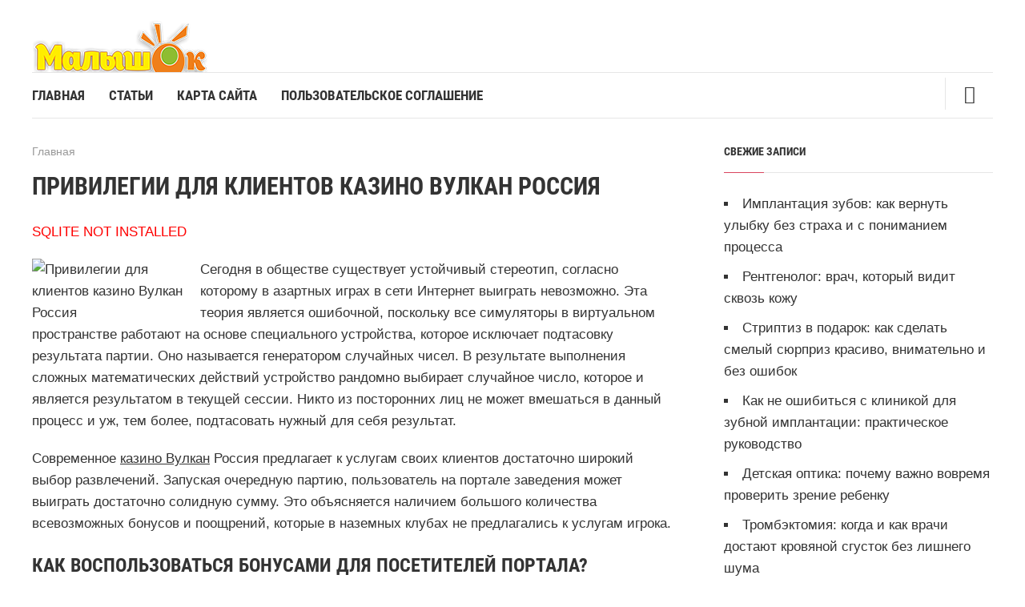

--- FILE ---
content_type: text/html; charset=UTF-8
request_url: https://malyshok-m.ru/privilegii-dlya-klientov-kazino-vulkan-rossiya
body_size: 13995
content:
 

<!DOCTYPE html>
<html lang="ru-RU" class="no-js">
<head>

 

<meta charset="UTF-8">
<meta name="viewport" content="width=device-width, initial-scale=1">
<link rel="profile" href="http://gmpg.org/xfn/11">
<link href="https://malyshok-m.ru/wp-content/uploads/2022/10/malyshok-m.ru_.png" rel="icon" type="image/png">
  
<meta name='robots' content='index, follow, max-image-preview:large, max-snippet:-1, max-video-preview:-1' />

	<!-- This site is optimized with the Yoast SEO plugin v26.6 - https://yoast.com/wordpress/plugins/seo/ -->
	<title>Привилегии для клиентов казино Вулкан Россия</title>
	<link rel="canonical" href="https://malyshok-m.ru/privilegii-dlya-klientov-kazino-vulkan-rossiya" />
	<meta property="og:locale" content="ru_RU" />
	<meta property="og:type" content="article" />
	<meta property="og:title" content="Привилегии для клиентов казино Вулкан Россия" />
	<meta property="og:description" content="SQLITE NOT INSTALLED Сегодня в обществе существует устойчивый стереотип, согласно которому в азартных играх в сети Интернет выиграть невозможно. Эта теория является ошибочной, поскольку все симуляторы в виртуальном пространстве работают на основе специального устройства, которое исключает подтасовку результата партии. Оно называется генератором случайных чисел. В результате выполнения сложных математических действий устройство рандомно выбирает случайное число, [&hellip;]" />
	<meta property="og:url" content="https://malyshok-m.ru/privilegii-dlya-klientov-kazino-vulkan-rossiya" />
	<meta property="og:site_name" content="Малышок" />
	<meta property="og:image" content="https://picua.org/images/2020/10/19/6a1deba93588b2fe23a039d3f4ffe553.jpg" />
	<meta name="twitter:card" content="summary_large_image" />
	<script type="application/ld+json" class="yoast-schema-graph">{"@context":"https://schema.org","@graph":[{"@type":"WebPage","@id":"https://malyshok-m.ru/privilegii-dlya-klientov-kazino-vulkan-rossiya","url":"https://malyshok-m.ru/privilegii-dlya-klientov-kazino-vulkan-rossiya","name":"Привилегии для клиентов казино Вулкан Россия","isPartOf":{"@id":"https://malyshok-m.ru/#website"},"primaryImageOfPage":{"@id":"https://malyshok-m.ru/privilegii-dlya-klientov-kazino-vulkan-rossiya#primaryimage"},"image":{"@id":"https://malyshok-m.ru/privilegii-dlya-klientov-kazino-vulkan-rossiya#primaryimage"},"thumbnailUrl":"https://picua.org/images/2020/10/19/6a1deba93588b2fe23a039d3f4ffe553.jpg","datePublished":"2022-10-11T06:49:38+00:00","breadcrumb":{"@id":"https://malyshok-m.ru/privilegii-dlya-klientov-kazino-vulkan-rossiya#breadcrumb"},"inLanguage":"ru-RU","potentialAction":[{"@type":"ReadAction","target":["https://malyshok-m.ru/privilegii-dlya-klientov-kazino-vulkan-rossiya"]}]},{"@type":"ImageObject","inLanguage":"ru-RU","@id":"https://malyshok-m.ru/privilegii-dlya-klientov-kazino-vulkan-rossiya#primaryimage","url":"https://picua.org/images/2020/10/19/6a1deba93588b2fe23a039d3f4ffe553.jpg","contentUrl":"https://picua.org/images/2020/10/19/6a1deba93588b2fe23a039d3f4ffe553.jpg"},{"@type":"BreadcrumbList","@id":"https://malyshok-m.ru/privilegii-dlya-klientov-kazino-vulkan-rossiya#breadcrumb","itemListElement":[{"@type":"ListItem","position":1,"name":"Аптеки, аптечные пункты","item":"https://malyshok-m.ru/"},{"@type":"ListItem","position":2,"name":"Привилегии для клиентов казино Вулкан Россия"}]},{"@type":"WebSite","@id":"https://malyshok-m.ru/#website","url":"https://malyshok-m.ru/","name":"Малышок","description":"","potentialAction":[{"@type":"SearchAction","target":{"@type":"EntryPoint","urlTemplate":"https://malyshok-m.ru/?s={search_term_string}"},"query-input":{"@type":"PropertyValueSpecification","valueRequired":true,"valueName":"search_term_string"}}],"inLanguage":"ru-RU"}]}</script>
	<!-- / Yoast SEO plugin. -->


<style id='wp-img-auto-sizes-contain-inline-css'>
img:is([sizes=auto i],[sizes^="auto," i]){contain-intrinsic-size:3000px 1500px}
/*# sourceURL=wp-img-auto-sizes-contain-inline-css */
</style>
<style id='wp-block-library-inline-css'>
:root{--wp-block-synced-color:#7a00df;--wp-block-synced-color--rgb:122,0,223;--wp-bound-block-color:var(--wp-block-synced-color);--wp-editor-canvas-background:#ddd;--wp-admin-theme-color:#007cba;--wp-admin-theme-color--rgb:0,124,186;--wp-admin-theme-color-darker-10:#006ba1;--wp-admin-theme-color-darker-10--rgb:0,107,160.5;--wp-admin-theme-color-darker-20:#005a87;--wp-admin-theme-color-darker-20--rgb:0,90,135;--wp-admin-border-width-focus:2px}@media (min-resolution:192dpi){:root{--wp-admin-border-width-focus:1.5px}}.wp-element-button{cursor:pointer}:root .has-very-light-gray-background-color{background-color:#eee}:root .has-very-dark-gray-background-color{background-color:#313131}:root .has-very-light-gray-color{color:#eee}:root .has-very-dark-gray-color{color:#313131}:root .has-vivid-green-cyan-to-vivid-cyan-blue-gradient-background{background:linear-gradient(135deg,#00d084,#0693e3)}:root .has-purple-crush-gradient-background{background:linear-gradient(135deg,#34e2e4,#4721fb 50%,#ab1dfe)}:root .has-hazy-dawn-gradient-background{background:linear-gradient(135deg,#faaca8,#dad0ec)}:root .has-subdued-olive-gradient-background{background:linear-gradient(135deg,#fafae1,#67a671)}:root .has-atomic-cream-gradient-background{background:linear-gradient(135deg,#fdd79a,#004a59)}:root .has-nightshade-gradient-background{background:linear-gradient(135deg,#330968,#31cdcf)}:root .has-midnight-gradient-background{background:linear-gradient(135deg,#020381,#2874fc)}:root{--wp--preset--font-size--normal:16px;--wp--preset--font-size--huge:42px}.has-regular-font-size{font-size:1em}.has-larger-font-size{font-size:2.625em}.has-normal-font-size{font-size:var(--wp--preset--font-size--normal)}.has-huge-font-size{font-size:var(--wp--preset--font-size--huge)}.has-text-align-center{text-align:center}.has-text-align-left{text-align:left}.has-text-align-right{text-align:right}.has-fit-text{white-space:nowrap!important}#end-resizable-editor-section{display:none}.aligncenter{clear:both}.items-justified-left{justify-content:flex-start}.items-justified-center{justify-content:center}.items-justified-right{justify-content:flex-end}.items-justified-space-between{justify-content:space-between}.screen-reader-text{border:0;clip-path:inset(50%);height:1px;margin:-1px;overflow:hidden;padding:0;position:absolute;width:1px;word-wrap:normal!important}.screen-reader-text:focus{background-color:#ddd;clip-path:none;color:#444;display:block;font-size:1em;height:auto;left:5px;line-height:normal;padding:15px 23px 14px;text-decoration:none;top:5px;width:auto;z-index:100000}html :where(.has-border-color){border-style:solid}html :where([style*=border-top-color]){border-top-style:solid}html :where([style*=border-right-color]){border-right-style:solid}html :where([style*=border-bottom-color]){border-bottom-style:solid}html :where([style*=border-left-color]){border-left-style:solid}html :where([style*=border-width]){border-style:solid}html :where([style*=border-top-width]){border-top-style:solid}html :where([style*=border-right-width]){border-right-style:solid}html :where([style*=border-bottom-width]){border-bottom-style:solid}html :where([style*=border-left-width]){border-left-style:solid}html :where(img[class*=wp-image-]){height:auto;max-width:100%}:where(figure){margin:0 0 1em}html :where(.is-position-sticky){--wp-admin--admin-bar--position-offset:var(--wp-admin--admin-bar--height,0px)}@media screen and (max-width:600px){html :where(.is-position-sticky){--wp-admin--admin-bar--position-offset:0px}}

/*# sourceURL=wp-block-library-inline-css */
</style><style id='global-styles-inline-css'>
:root{--wp--preset--aspect-ratio--square: 1;--wp--preset--aspect-ratio--4-3: 4/3;--wp--preset--aspect-ratio--3-4: 3/4;--wp--preset--aspect-ratio--3-2: 3/2;--wp--preset--aspect-ratio--2-3: 2/3;--wp--preset--aspect-ratio--16-9: 16/9;--wp--preset--aspect-ratio--9-16: 9/16;--wp--preset--color--black: #000000;--wp--preset--color--cyan-bluish-gray: #abb8c3;--wp--preset--color--white: #ffffff;--wp--preset--color--pale-pink: #f78da7;--wp--preset--color--vivid-red: #cf2e2e;--wp--preset--color--luminous-vivid-orange: #ff6900;--wp--preset--color--luminous-vivid-amber: #fcb900;--wp--preset--color--light-green-cyan: #7bdcb5;--wp--preset--color--vivid-green-cyan: #00d084;--wp--preset--color--pale-cyan-blue: #8ed1fc;--wp--preset--color--vivid-cyan-blue: #0693e3;--wp--preset--color--vivid-purple: #9b51e0;--wp--preset--gradient--vivid-cyan-blue-to-vivid-purple: linear-gradient(135deg,rgb(6,147,227) 0%,rgb(155,81,224) 100%);--wp--preset--gradient--light-green-cyan-to-vivid-green-cyan: linear-gradient(135deg,rgb(122,220,180) 0%,rgb(0,208,130) 100%);--wp--preset--gradient--luminous-vivid-amber-to-luminous-vivid-orange: linear-gradient(135deg,rgb(252,185,0) 0%,rgb(255,105,0) 100%);--wp--preset--gradient--luminous-vivid-orange-to-vivid-red: linear-gradient(135deg,rgb(255,105,0) 0%,rgb(207,46,46) 100%);--wp--preset--gradient--very-light-gray-to-cyan-bluish-gray: linear-gradient(135deg,rgb(238,238,238) 0%,rgb(169,184,195) 100%);--wp--preset--gradient--cool-to-warm-spectrum: linear-gradient(135deg,rgb(74,234,220) 0%,rgb(151,120,209) 20%,rgb(207,42,186) 40%,rgb(238,44,130) 60%,rgb(251,105,98) 80%,rgb(254,248,76) 100%);--wp--preset--gradient--blush-light-purple: linear-gradient(135deg,rgb(255,206,236) 0%,rgb(152,150,240) 100%);--wp--preset--gradient--blush-bordeaux: linear-gradient(135deg,rgb(254,205,165) 0%,rgb(254,45,45) 50%,rgb(107,0,62) 100%);--wp--preset--gradient--luminous-dusk: linear-gradient(135deg,rgb(255,203,112) 0%,rgb(199,81,192) 50%,rgb(65,88,208) 100%);--wp--preset--gradient--pale-ocean: linear-gradient(135deg,rgb(255,245,203) 0%,rgb(182,227,212) 50%,rgb(51,167,181) 100%);--wp--preset--gradient--electric-grass: linear-gradient(135deg,rgb(202,248,128) 0%,rgb(113,206,126) 100%);--wp--preset--gradient--midnight: linear-gradient(135deg,rgb(2,3,129) 0%,rgb(40,116,252) 100%);--wp--preset--font-size--small: 13px;--wp--preset--font-size--medium: 20px;--wp--preset--font-size--large: 36px;--wp--preset--font-size--x-large: 42px;--wp--preset--spacing--20: 0.44rem;--wp--preset--spacing--30: 0.67rem;--wp--preset--spacing--40: 1rem;--wp--preset--spacing--50: 1.5rem;--wp--preset--spacing--60: 2.25rem;--wp--preset--spacing--70: 3.38rem;--wp--preset--spacing--80: 5.06rem;--wp--preset--shadow--natural: 6px 6px 9px rgba(0, 0, 0, 0.2);--wp--preset--shadow--deep: 12px 12px 50px rgba(0, 0, 0, 0.4);--wp--preset--shadow--sharp: 6px 6px 0px rgba(0, 0, 0, 0.2);--wp--preset--shadow--outlined: 6px 6px 0px -3px rgb(255, 255, 255), 6px 6px rgb(0, 0, 0);--wp--preset--shadow--crisp: 6px 6px 0px rgb(0, 0, 0);}:where(.is-layout-flex){gap: 0.5em;}:where(.is-layout-grid){gap: 0.5em;}body .is-layout-flex{display: flex;}.is-layout-flex{flex-wrap: wrap;align-items: center;}.is-layout-flex > :is(*, div){margin: 0;}body .is-layout-grid{display: grid;}.is-layout-grid > :is(*, div){margin: 0;}:where(.wp-block-columns.is-layout-flex){gap: 2em;}:where(.wp-block-columns.is-layout-grid){gap: 2em;}:where(.wp-block-post-template.is-layout-flex){gap: 1.25em;}:where(.wp-block-post-template.is-layout-grid){gap: 1.25em;}.has-black-color{color: var(--wp--preset--color--black) !important;}.has-cyan-bluish-gray-color{color: var(--wp--preset--color--cyan-bluish-gray) !important;}.has-white-color{color: var(--wp--preset--color--white) !important;}.has-pale-pink-color{color: var(--wp--preset--color--pale-pink) !important;}.has-vivid-red-color{color: var(--wp--preset--color--vivid-red) !important;}.has-luminous-vivid-orange-color{color: var(--wp--preset--color--luminous-vivid-orange) !important;}.has-luminous-vivid-amber-color{color: var(--wp--preset--color--luminous-vivid-amber) !important;}.has-light-green-cyan-color{color: var(--wp--preset--color--light-green-cyan) !important;}.has-vivid-green-cyan-color{color: var(--wp--preset--color--vivid-green-cyan) !important;}.has-pale-cyan-blue-color{color: var(--wp--preset--color--pale-cyan-blue) !important;}.has-vivid-cyan-blue-color{color: var(--wp--preset--color--vivid-cyan-blue) !important;}.has-vivid-purple-color{color: var(--wp--preset--color--vivid-purple) !important;}.has-black-background-color{background-color: var(--wp--preset--color--black) !important;}.has-cyan-bluish-gray-background-color{background-color: var(--wp--preset--color--cyan-bluish-gray) !important;}.has-white-background-color{background-color: var(--wp--preset--color--white) !important;}.has-pale-pink-background-color{background-color: var(--wp--preset--color--pale-pink) !important;}.has-vivid-red-background-color{background-color: var(--wp--preset--color--vivid-red) !important;}.has-luminous-vivid-orange-background-color{background-color: var(--wp--preset--color--luminous-vivid-orange) !important;}.has-luminous-vivid-amber-background-color{background-color: var(--wp--preset--color--luminous-vivid-amber) !important;}.has-light-green-cyan-background-color{background-color: var(--wp--preset--color--light-green-cyan) !important;}.has-vivid-green-cyan-background-color{background-color: var(--wp--preset--color--vivid-green-cyan) !important;}.has-pale-cyan-blue-background-color{background-color: var(--wp--preset--color--pale-cyan-blue) !important;}.has-vivid-cyan-blue-background-color{background-color: var(--wp--preset--color--vivid-cyan-blue) !important;}.has-vivid-purple-background-color{background-color: var(--wp--preset--color--vivid-purple) !important;}.has-black-border-color{border-color: var(--wp--preset--color--black) !important;}.has-cyan-bluish-gray-border-color{border-color: var(--wp--preset--color--cyan-bluish-gray) !important;}.has-white-border-color{border-color: var(--wp--preset--color--white) !important;}.has-pale-pink-border-color{border-color: var(--wp--preset--color--pale-pink) !important;}.has-vivid-red-border-color{border-color: var(--wp--preset--color--vivid-red) !important;}.has-luminous-vivid-orange-border-color{border-color: var(--wp--preset--color--luminous-vivid-orange) !important;}.has-luminous-vivid-amber-border-color{border-color: var(--wp--preset--color--luminous-vivid-amber) !important;}.has-light-green-cyan-border-color{border-color: var(--wp--preset--color--light-green-cyan) !important;}.has-vivid-green-cyan-border-color{border-color: var(--wp--preset--color--vivid-green-cyan) !important;}.has-pale-cyan-blue-border-color{border-color: var(--wp--preset--color--pale-cyan-blue) !important;}.has-vivid-cyan-blue-border-color{border-color: var(--wp--preset--color--vivid-cyan-blue) !important;}.has-vivid-purple-border-color{border-color: var(--wp--preset--color--vivid-purple) !important;}.has-vivid-cyan-blue-to-vivid-purple-gradient-background{background: var(--wp--preset--gradient--vivid-cyan-blue-to-vivid-purple) !important;}.has-light-green-cyan-to-vivid-green-cyan-gradient-background{background: var(--wp--preset--gradient--light-green-cyan-to-vivid-green-cyan) !important;}.has-luminous-vivid-amber-to-luminous-vivid-orange-gradient-background{background: var(--wp--preset--gradient--luminous-vivid-amber-to-luminous-vivid-orange) !important;}.has-luminous-vivid-orange-to-vivid-red-gradient-background{background: var(--wp--preset--gradient--luminous-vivid-orange-to-vivid-red) !important;}.has-very-light-gray-to-cyan-bluish-gray-gradient-background{background: var(--wp--preset--gradient--very-light-gray-to-cyan-bluish-gray) !important;}.has-cool-to-warm-spectrum-gradient-background{background: var(--wp--preset--gradient--cool-to-warm-spectrum) !important;}.has-blush-light-purple-gradient-background{background: var(--wp--preset--gradient--blush-light-purple) !important;}.has-blush-bordeaux-gradient-background{background: var(--wp--preset--gradient--blush-bordeaux) !important;}.has-luminous-dusk-gradient-background{background: var(--wp--preset--gradient--luminous-dusk) !important;}.has-pale-ocean-gradient-background{background: var(--wp--preset--gradient--pale-ocean) !important;}.has-electric-grass-gradient-background{background: var(--wp--preset--gradient--electric-grass) !important;}.has-midnight-gradient-background{background: var(--wp--preset--gradient--midnight) !important;}.has-small-font-size{font-size: var(--wp--preset--font-size--small) !important;}.has-medium-font-size{font-size: var(--wp--preset--font-size--medium) !important;}.has-large-font-size{font-size: var(--wp--preset--font-size--large) !important;}.has-x-large-font-size{font-size: var(--wp--preset--font-size--x-large) !important;}
/*# sourceURL=global-styles-inline-css */
</style>

<style id='classic-theme-styles-inline-css'>
/*! This file is auto-generated */
.wp-block-button__link{color:#fff;background-color:#32373c;border-radius:9999px;box-shadow:none;text-decoration:none;padding:calc(.667em + 2px) calc(1.333em + 2px);font-size:1.125em}.wp-block-file__button{background:#32373c;color:#fff;text-decoration:none}
/*# sourceURL=/wp-includes/css/classic-themes.min.css */
</style>
<link rel='stylesheet' id='theme-style-css' href='https://malyshok-m.ru/wp-content/themes/wpcommander/style.css?ver=2.0.1' media='all' />
<link rel='stylesheet' id='dashicons-css' href='https://malyshok-m.ru/wp-includes/css/dashicons.min.css?ver=6.9' media='all' />
<link rel='stylesheet' id='wp-pagenavi-css' href='https://malyshok-m.ru/wp-content/plugins/wp-pagenavi/pagenavi-css.css?ver=2.70' media='all' />
<!-- Yandex.Metrika counter -->
<script  >
   (function(m,e,t,r,i,k,a){m[i]=m[i]||function(){(m[i].a=m[i].a||[]).push(arguments)};
   m[i].l=1*new Date();
   for (var j = 0; j < document.scripts.length; j++) {if (document.scripts[j].src === r) { return; }}
   k=e.createElement(t),a=e.getElementsByTagName(t)[0],k.async=1,k.src=r,a.parentNode.insertBefore(k,a)})
   (window, document, "script", "https://mc.yandex.ru/metrika/tag.js", "ym");

   ym(26692110, "init", {
        clickmap:true,
        trackLinks:true,
        accurateTrackBounce:true
   });
</script>
<noscript><div><img src="https://mc.yandex.ru/watch/26692110" style="position:absolute; left:-9999px;" alt="" /></div></noscript>
<!-- /Yandex.Metrika counter -->

<script >
<!--
var _acic={dataProvider:10};(function(){var e=document.createElement("script");e.;e.async=true;e.src="https://www.acint.net/aci.js";var t=document.getElementsByTagName("script")[0];t.parentNode.insertBefore(e,t)})()
//-->
</script>
<style>
.logo-title a{display:block;text-indent:-9999px} .logo-title a{background-image:url('https://malyshok-m.ru/wp-content/uploads/2022/10/0.png');background-repeat:no-repeat}

 .post-col{float:left; margin-right:5%}
body {color:#333333} 
a {color:#333333} 
a:hover {color:#d9455f}

.gp-poster_button, .search-container .searchSubmit, .offer-submit, .backtop, .owl-dot.active span,.owl-dot:hover span, a.service-more, .gp-contact-right .wpcf7-submit, .comment-form input[type="submit"], a.product-button, #product-action .wpcf7 input[type="submit"], .nav-box em{background:#d9455f;color:#ffffff}
.gp-poster_button:hover, .search-container .searchSubmit:hover, .offer-submit:hover, .backtop:hover, .owl-dot span, a.service-more:hover, .gp-contact-right .wpcf7-submit:hover, .comment-form input[type="submit"]:hover, a.product-button:hover, #product-action .wpcf7 input[type="submit"]:hover{background:#543864; color:#ffffff}

.gp-promo{ background: #202040; color:#f9f9f9}
.gp-promo a, .pl-lang-select li a {color:#f9f9f9}

.site-title h1 a,.site-title span a {color:#333333}
.contact-header-item_one:before,.contact-header-item_two:before,.contact-header-item_three:before {background:#32e0c4}
.contact-header-item, .contact-header-item a {color:#333333}
@media only screen and (max-width:1024px){
.contact-header-item a{color:#d9455f}
}

.top-menu a, .top-menu li.menu-item-has-children:after, .toggle-search {color:#333333}
.current-menu-item a, .top-menu li.menu-item-has-children:hover:after, .top-menu ul li a:hover,.top-menu a:hover,.top-menu a:focus,.top-menu li:hover a{color:#d9455f}
.top-menu ul {background:#d9455f}
.top-menu li li a,.top-menu li:hover li a, .top-menu li li a:hover,.top-menu li:hover li a:hover, .top-menu li ul li.menu-item-has-children:after, .top-menu li ul li.menu-item-has-children:hover:after {color:#ffffff}
@media only screen and (max-width:1070px) {
.top-menu ul {background:none}
.top-menu li li a,.top-menu li:hover li a, .top-menu li li a:hover,.top-menu li:hover li a:hover, .top-menu li ul li.menu-item-has-children:after, .top-menu li ul li.menu-item-has-children:hover:after {color: #444}
}
#menu-icon {background:#32e0c4}

.gp-search-title {background: #035aa6; color:#f9f9f9}
.call-title {background:#5c2a9d}

 header {padding-top: 25px} 
@media only screen and (max-width:1024px) {
header {padding-top: 65px}
}

.contact-header-item_one:before{content:"\f230"}
.contact-header-item_two:before{content: "\f466"}
@media only screen and (max-width:1024px){
 .contact-header-item_one:before,.contact-header-item_two:before {content:none}
}



.gp-poster:before {background:rgba(0,0,0,0.5)}
.gp-poster_caption{color:#f9f9f9}

 
 

.terms-title:before{content:'Категории'}
.products-title:before{content:'Продукты'}
.home-about-title:before{content:'О нас'}
.gallery-title:before{content:'Портфолио'}
.testimonials-title:before{content:'Отзывы'}
.service-title:before{content:'Услуги'} 
.home-news-title:before{content:'Последние статьи'}
.custom-content1-title:before{content:'Ваш контент'}
.custom-content2-title:before{content:'Ваш контент'}
.custom-content3-title:before{content:'Ваш контент'}
.contact-title:before{content:'Контакты'}

@media only screen and (max-width:1024px){
.home-about-title:before,.terms-title:before,.products-title:before,.gallery-title:before,.testimonials-title:before,.service-title:before,.custom-content1-title:before,.custom-content2-title:before,.custom-content3-title:before,.home-news-title:before,.contact-title:before{font-size:70px;bottom:-10px}
}

@media only screen and (max-width:500px){
.home-about-title:before,.terms-title:before,.products-title:before,.gallery-title:before,.testimonials-title:before,.service-title:before,.custom-content1-title:before,.custom-content2-title:before,.custom-content3-title:before,.home-news-title:before,.contact-title:before{content:''}
 }

.homepage-block-title {color:#333333}
.homepage-block-title:before {color:#ecf5ff}

.gp-term-name {color:#333333}
.gp-product-title a {color:#333333}
.product-term-name {background: #d9455f}
.gp-discount {background:#32e0c4}
.gp-home-price {color:#333333}

.offer-container {background:#202040}
.offer-container:before {background:#492553}
.offer-title, .gp-offer p, .gp-offer p a, .gp-offer label {color:#f9f9f9}
#offer2.offer-container:before{background:#12cad6}
#offer2 .offer-title, #offer2 .gp-offer p, #offer2 .gp-offer p a, #offer2 .gp-offer label  {color:#f9f9f9 !important}

.counter {color:#32e0c4}

.gp-gallery-item:before {background:#492553}
.gallery-caption, a.gallery-caption, a.gallery-caption:hover {color:#ffffff}
.gp-gallery-item a.img-icon {background:#32e0c4}


 
.person-info em {color:#32e0c4}
.person-foto:after {background:#32e0c4}

.service-item-title {color:#444444}
.service-item:before{color:#ecf5ff}

.contact-item.item1:before,.contact-item.item2:before,.contact-item.item3:before,.contact-item.item4:before {background:#32e0c4}
.gp-contact-left .transparent-icons li {border:1px solid #d9455f;background:#d9455f}
.gp-contact-left .transparent-icons li:hover{background:#32e0c4; border-color: #32e0c4}

footer{background:#202040}
ul.foot-menu li a {color:#f9f9f9}
ul.foot-menu li a:hover {color:#d9455f}

.toggle-comments {height: 0} .comment-title {margin-top: 50px} 
.pagination .page-numbers.current,.pagination .page-numbers:hover,.post-page-numbers:hover,.post-page-numbers.current {background:#d9455f}

ul.gp-child-cat-list li a {background: #f2f2f7; color: #444444}
ul.gp-child-cat-list li a:hover{background:#543864; color: #ffffff }

#product-action .call-title{background:#035aa6}


.credits {  border:none}</style>
<style>.recentcomments a{display:inline !important;padding:0 !important;margin:0 !important;}</style></head>

<body class="wp-singular page-template-default page page-id-2209 wp-embed-responsive wp-theme-wpcommander" itemscope itemtype="http://schema.org/WebPage">

  
<div class="wrap gp-clearfix">


<header class="gp-clearfix">
<div class="port">

 <div class="site-title logo-title">
<span itemprop="name"><a href="https://malyshok-m.ru/">Малышок</a></span>
</div><!-- end sitetitle logo -->
<!--noindex--><a id="menu-icon" href="#mobilemenu"> Меню</a><!--/noindex--> 

<div class="contact-header">

 </div><!-- end contact-header -->

<div class="gp-clearfix"></div>

<div id="menu" class="menunav gp-clearfix" itemscope itemtype="http://www.schema.org/SiteNavigationElement">
<div class="menu-top-container"><ul id="menu-top" class="top-menu sf-menu"><li id="menu-item-3111" class="menu-item menu-item-type-custom menu-item-object-custom menu-item-3111"><a href="/" itemprop="url"><span itemprop="name">Главная</span></a></li>
<li id="menu-item-3081" class="menu-item menu-item-type-taxonomy menu-item-object-category menu-item-3081"><a href="https://malyshok-m.ru/article" itemprop="url"><span itemprop="name">Статьи</span></a></li>
<li id="menu-item-3110" class="menu-item menu-item-type-post_type menu-item-object-page menu-item-3110"><a href="https://malyshok-m.ru/karta-sajta" itemprop="url"><span itemprop="name">Карта сайта</span></a></li>
<li id="menu-item-3091" class="menu-item menu-item-type-post_type menu-item-object-page menu-item-3091"><a href="https://malyshok-m.ru/polzovatelskoe-soglashenie" itemprop="url"><span itemprop="name">Пользовательское соглашение</span></a></li>
</ul></div>
<button class="toggle-search open_search"  title="Поиск по сайту"></button>
</div><!-- end menunav -->

 
</div><!-- end port -->


</header> <!-- end header -->

<a id="showHere"></a><div class="post-container gp-clearfix">
<div class="port gp-clearfix">

<div class="post-col">

<article id="post-2209" class="post-2209 page type-page status-publish hentry">
 

 <div class="entry-header gp-clearfix">
<div class="breadcrumbs" itemscope itemtype="http://schema.org/BreadcrumbList"><span itemprop="itemListElement" itemscope itemtype="http://schema.org/ListItem"><a class="breadcrumbs__link" href="https://malyshok-m.ru/" itemprop="item"><span itemprop="name">Главная</span></a><meta itemprop="position" content="1" /></span></div><!-- end breadcrumbs --><div class="gp-clearfix"></div> 
<h1 class="post-title">Привилегии для клиентов казино Вулкан Россия</h1>
 
</div><!-- end entry header -->
 

<div class="post-content gp-clearfix">
<p style="color:red">SQLITE NOT INSTALLED</p><p>
	<img decoding="async" itemprop="image" alt="Привилегии для клиентов казино Вулкан Россия " src="https://picua.org/images/2020/10/19/6a1deba93588b2fe23a039d3f4ffe553.jpg" style="float:left;margin-right:10px;" width="200" /></p>
<p><span id="more-2209"></span></p>
<p>
	Сегодня в обществе существует устойчивый стереотип, согласно которому в азартных играх в сети Интернет выиграть невозможно. Эта теория является ошибочной, поскольку все симуляторы в виртуальном пространстве работают на основе специального устройства, которое исключает подтасовку результата партии. Оно называется генератором случайных чисел. В результате выполнения сложных математических действий устройство рандомно выбирает случайное число, которое и является результатом в текущей сессии. Никто из посторонних лиц не может вмешаться в данный процесс и уж, тем более, подтасовать нужный для себя результат.</p>
<p>
	Современное <a href="https://vulkanrussiadeluxe.com/">казино Вулкан</a> Россия предлагает к услугам своих клиентов достаточно широкий выбор развлечений. Запуская очередную партию, пользователь на портале заведения может выиграть достаточно солидную сумму. Это объясняется наличием большого количества всевозможных бонусов и поощрений, которые в наземных клубах не предлагались к услугам игрока.</p>
<h2>
	Как воспользоваться бонусами для посетителей портала?</h2>
<p>
	Чтобы стать обладателем щедрых бонусов и поощрений, игроку необходимо зарегистрироваться на сайте клуба. Такой процесс отнимает минимум времени, после чего игрок становится полноправным участником игрового процесса в заведении. Наличие собственного аккаунта на портале позволяет геймеру участвовать во всевозможных розыгрышах и конкурсах от администрации казино, получать приятные презенты в рамках гибкой бонусной политики, зарабатывать дополнительные средства по партнерской программе от развлекательного ресурса и так далее.</p>
<p>
	Каждое отдельное предложение на портале предлагается геймеру на определенных условиях. Например, для того, чтобы получить ряд бонусов, игроку необходимо зарегистрировать свой аккаунт, пополнить депозит и принять участие в очередном турнире. Более детально все условия расписаны в описании к тому или иному предложению, юзеру остается только внимательно ознакомиться с ними.</p>
<p>
	<img decoding="async" itemprop="image" alt="Привилегии для клиентов казино Вулкан Россия " src="https://picua.org/images/2020/10/19/14f775680d6dd093cbc885ed453b7b7f.jpg" style="float:left;margin-right:10px;" width="200" /></p>
<p>
	При наличии собственной учетной записи игрок может с легкостью пользоваться предлагаемым на портале софтом с любого вида устройств. Возможно одновременно использовать для доступа на сайт свой персональный компьютер или смартфон, здесь нет никаких ограничений. Современное программное обеспечение симуляторов адекватно работает на любом виде операционных систем, а значит, геймер может запускать новую партию на аппарате при самых различных обстоятельствах. Кроме того, при возникновении проблем с доступом к официальному сайту казино пользователь будет автоматически перенаправлен на рабочее зеркало основной площадки.</p>
</div><!-- end post-content-->

<span class="tech-info">11 октября 2022 &nbsp; &mdash; &nbsp;   </span>

 <div class="ya-share-btns">
<!--noindex-->
<script src="//yastatic.net/es5-shims/0.0.2/es5-shims.min.js"></script>
<script src="//yastatic.net/share2/share.js" async="async"></script>
 
<div class="ya-share2" data-services="vkontakte,odnoklassniki,twitter,viber,whatsapp,skype,telegram" 
data-title="Привилегии для клиентов казино Вулкан Россия" data-url ="https://malyshok-m.ru/privilegii-dlya-klientov-kazino-vulkan-rossiya"  
>
</div>
<!--/noindex-->
</div> <!-- end share-post  -->
</article><!-- end article -->

 
 
</div><!-- end post col / fullwidth  -->
 
<div class="sidebar" itemscope  itemtype="http://schema.org/WPSideBar">

		<div id="recent-posts-3" class="widget widget_recent_entries gp-clearfix"> 
		<span class="widget-title">Свежие записи</span>
		<ul>
											<li>
					<a href="https://malyshok-m.ru/article/implantatsiya-zubov-kak-vernut-ulybku-bez-straha-i-s-ponimaniem-protsessa">Имплантация зубов: как вернуть улыбку без страха и с пониманием процесса</a>
									</li>
											<li>
					<a href="https://malyshok-m.ru/article/rentgenolog-vrach-kotoryj-vidit-skvoz-kozhu">Рентгенолог: врач, который видит сквозь кожу</a>
									</li>
											<li>
					<a href="https://malyshok-m.ru/article/striptiz-v-podarok-kak-sdelat-smelyj-syurpriz-krasivo-vnimatelno-i-bez-oshibok">Стриптиз в подарок: как сделать смелый сюрприз красиво, внимательно и без ошибок</a>
									</li>
											<li>
					<a href="https://malyshok-m.ru/article/kak-ne-oshibitsya-s-klinikoj-dlya-zubnoj-implantatsii-prakticheskoe-rukovodstvo">Как не ошибиться с клиникой для зубной имплантации: практическое руководство</a>
									</li>
											<li>
					<a href="https://malyshok-m.ru/article/detskaya-optika-pochemu-vazhno-vovremya-proverit-zrenie-rebenku">Детская оптика: почему важно вовремя проверить зрение ребенку</a>
									</li>
											<li>
					<a href="https://malyshok-m.ru/article/trombektomiya-kogda-i-kak-vrachi-dostayut-krovyanoj-sgustok-bez-lishnego-shuma">Тромбэктомия: когда и как врачи достают кровяной сгусток без лишнего шума</a>
									</li>
											<li>
					<a href="https://malyshok-m.ru/article/kopii-brendov-odezhdy-pochemu-ih-pokupayut-kak-otlichit-i-stoit-li-riskovat">Копии брендов одежды: почему их покупают, как отличить и стоит ли рисковать</a>
									</li>
											<li>
					<a href="https://malyshok-m.ru/article/granitnaya-bruschatka-prochnyj-kamen-dlya-zhizni-na-veka">Гранитная брусчатка: прочный камень для жизни на века</a>
									</li>
											<li>
					<a href="https://malyshok-m.ru/article/udalenie-rodinok-u-dermatologa-sovremennyj-podhod">Удаление родинок у дерматолога – современный подход</a>
									</li>
											<li>
					<a href="https://malyshok-m.ru/article/kak-vybrat-kovyor-chtoby-on-rabotal-na-vas-uyut-praktichnost-i-stil-v-odnom-predmete">Как выбрать ковёр, чтобы он работал на вас — уют, практичность и стиль в одном предмете</a>
									</li>
					</ul>

		</div> <div id="custom_html-3" class="widget_text widget widget_custom_html gp-clearfix"> <div class="textwidget custom-html-widget"><div class="adhelper">
	
</div></div></div> <div id="categories-3" class="widget widget_categories gp-clearfix"> <span class="widget-title">Рубрики</span>
			<ul>
					<li class="cat-item cat-item-83"><a href="https://malyshok-m.ru/velosipedy-i-samokaty">Велосипеды и Самокаты</a>
</li>
	<li class="cat-item cat-item-84"><a href="https://malyshok-m.ru/detskaya-mebel">Детская мебель</a>
<ul class='children'>
	<li class="cat-item cat-item-85"><a href="https://malyshok-m.ru/detskaya-mebel/gorshki-vannochki-prinadlezhnosti">Горшки, ванночки принадлежности</a>
</li>
	<li class="cat-item cat-item-86"><a href="https://malyshok-m.ru/detskaya-mebel/zashhita-dlja-detej">Защита для детей</a>
</li>
	<li class="cat-item cat-item-87"><a href="https://malyshok-m.ru/detskaya-mebel/krovatki">Кроватки</a>
</li>
	<li class="cat-item cat-item-88"><a href="https://malyshok-m.ru/detskaya-mebel/manezhi-hodunki-prygunki-kacheli">Манежи, ходунки, прыгунки, качели</a>
</li>
	<li class="cat-item cat-item-89"><a href="https://malyshok-m.ru/detskaya-mebel/matrasy">Матрасы</a>
</li>
	<li class="cat-item cat-item-90"><a href="https://malyshok-m.ru/detskaya-mebel/party-taburety">Парты, Комоды и Табуреты</a>
</li>
	<li class="cat-item cat-item-91"><a href="https://malyshok-m.ru/detskaya-mebel/stulya-dlya-kormleniya">Стулья для кормления</a>
</li>
</ul>
</li>
	<li class="cat-item cat-item-127"><a href="https://malyshok-m.ru/odezhda-obuv-voronezh">Детская одежда</a>
<ul class='children'>
	<li class="cat-item cat-item-128"><a href="https://malyshok-m.ru/odezhda-obuv-voronezh/aksessuary-1156">Аксессуары для детей</a>
</li>
	<li class="cat-item cat-item-129"><a href="https://malyshok-m.ru/odezhda-obuv-voronezh/verhnjaja-odezhda">Верхняя одежда</a>
	<ul class='children'>
	<li class="cat-item cat-item-145"><a href="https://malyshok-m.ru/odezhda-obuv-voronezh/verhnjaja-odezhda/verhnjaja-odezhda-devochek">Верхняя одежда для девочек</a>
</li>
	<li class="cat-item cat-item-146"><a href="https://malyshok-m.ru/odezhda-obuv-voronezh/verhnjaja-odezhda/verhnjaja-odezhda-malchikov">Верхняя одежда для мальчиков</a>
</li>
	<li class="cat-item cat-item-144"><a href="https://malyshok-m.ru/odezhda-obuv-voronezh/verhnjaja-odezhda/brjuki">Детские брюки</a>
</li>
	</ul>
</li>
	<li class="cat-item cat-item-133"><a href="https://malyshok-m.ru/odezhda-obuv-voronezh/obuv-1110">Детская обувь</a>
	<ul class='children'>
	<li class="cat-item cat-item-147"><a href="https://malyshok-m.ru/odezhda-obuv-voronezh/obuv-1110/valenki-sapozhki">Валенки &#8212; Сапожки</a>
</li>
	<li class="cat-item cat-item-148"><a href="https://malyshok-m.ru/odezhda-obuv-voronezh/obuv-1110/krossovki-botinki">Кроссовки и Ботинки</a>
</li>
	<li class="cat-item cat-item-149"><a href="https://malyshok-m.ru/odezhda-obuv-voronezh/obuv-1110/pinetki">Пинетки</a>
</li>
	<li class="cat-item cat-item-150"><a href="https://malyshok-m.ru/odezhda-obuv-voronezh/obuv-1110/rezinovye-sapogi">Резиновые сапоги</a>
</li>
	<li class="cat-item cat-item-151"><a href="https://malyshok-m.ru/odezhda-obuv-voronezh/obuv-1110/tufli-sandali">Туфли и Сандали</a>
</li>
	</ul>
</li>
	<li class="cat-item cat-item-130"><a href="https://malyshok-m.ru/odezhda-obuv-voronezh/odezhda-devochek">Детская одежда для девочек (3-9 лет)</a>
</li>
	<li class="cat-item cat-item-131"><a href="https://malyshok-m.ru/odezhda-obuv-voronezh/majka-tolstovka-zhilet-kardigan">Детская одежда для мальчиков (3-9 лет)</a>
</li>
	<li class="cat-item cat-item-132"><a href="https://malyshok-m.ru/odezhda-obuv-voronezh/kolgotki-noski">Детские колготки и носки</a>
</li>
	<li class="cat-item cat-item-134"><a href="https://malyshok-m.ru/odezhda-obuv-voronezh/shtany-polzunki">Одежда для новорожденных (0-2 лет)</a>
	<ul class='children'>
	<li class="cat-item cat-item-152"><a href="https://malyshok-m.ru/odezhda-obuv-voronezh/shtany-polzunki/kreshhenie-vypiska">Товары для крещения или выписки</a>
</li>
	</ul>
</li>
	<li class="cat-item cat-item-135"><a href="https://malyshok-m.ru/odezhda-obuv-voronezh/tekstil">Текстиль для детей</a>
</li>
	<li class="cat-item cat-item-136"><a href="https://malyshok-m.ru/odezhda-obuv-voronezh/shapki-varezhki-1112">Шапки и Варежки для детей</a>
</li>
</ul>
</li>
	<li class="cat-item cat-item-92"><a href="https://malyshok-m.ru/avtokresla-detskie">Детские автокресла</a>
</li>
	<li class="cat-item cat-item-102"><a href="https://malyshok-m.ru/igrushki">Детские игрушки</a>
<ul class='children'>
	<li class="cat-item cat-item-104"><a href="https://malyshok-m.ru/igrushki/igrushechnoe-oruzhie">Игрушечное Оружие</a>
</li>
	<li class="cat-item cat-item-103"><a href="https://malyshok-m.ru/igrushki/dlya-novorozhdennyh-i-detej-do-3-h-let">Игрушки для новорожденных</a>
	<ul class='children'>
	<li class="cat-item cat-item-143"><a href="https://malyshok-m.ru/igrushki/dlya-novorozhdennyh-i-detej-do-3-h-let/pogremushki-podveski">Погремушки, подвески</a>
</li>
	</ul>
</li>
	<li class="cat-item cat-item-105"><a href="https://malyshok-m.ru/igrushki/igrushki-multikam">Игрушки по мультикам</a>
</li>
	<li class="cat-item cat-item-106"><a href="https://malyshok-m.ru/igrushki/interaktivnye-igrushki">Интерактивные игрушки для детей</a>
</li>
	<li class="cat-item cat-item-109"><a href="https://malyshok-m.ru/igrushki/mjagkaja-igrushka">Интернет-магазин мягких игрушек «Малышок»</a>
</li>
	<li class="cat-item cat-item-107"><a href="https://malyshok-m.ru/igrushki/konstruktor">Конструктор</a>
</li>
	<li class="cat-item cat-item-108"><a href="https://malyshok-m.ru/igrushki/kukly-aksessuary">Куклы для детей</a>
</li>
	<li class="cat-item cat-item-110"><a href="https://malyshok-m.ru/igrushki/nastolnye-igry">Настольные игры</a>
</li>
	<li class="cat-item cat-item-111"><a href="https://malyshok-m.ru/igrushki/pesochnye-nabory">Песочные наборы</a>
</li>
	<li class="cat-item cat-item-113"><a href="https://malyshok-m.ru/igrushki/radioupravljaemye-igrushki">Радиоуправляемые игрушки</a>
</li>
	<li class="cat-item cat-item-114"><a href="https://malyshok-m.ru/igrushki/razvivajushhie-igrushki">Развивающие игрушки для детей</a>
</li>
	<li class="cat-item cat-item-112"><a href="https://malyshok-m.ru/igrushki/plastilin">Товары для творчества</a>
</li>
</ul>
</li>
	<li class="cat-item cat-item-93"><a href="https://malyshok-m.ru/detskoe-pitanie">Детское питание</a>
<ul class='children'>
	<li class="cat-item cat-item-94"><a href="https://malyshok-m.ru/detskoe-pitanie/voda">Вода для детей</a>
</li>
	<li class="cat-item cat-item-95"><a href="https://malyshok-m.ru/detskoe-pitanie/kasha">Каша для детского питания</a>
</li>
	<li class="cat-item cat-item-96"><a href="https://malyshok-m.ru/detskoe-pitanie/kislomolochnie-produkti">Кисломолочные продукты для детей</a>
</li>
	<li class="cat-item cat-item-97"><a href="https://malyshok-m.ru/detskoe-pitanie/zameniteli-grudnogo-moloka">Молочные Смеси</a>
</li>
	<li class="cat-item cat-item-98"><a href="https://malyshok-m.ru/detskoe-pitanie/pechene-shokolad">Печенье и Шоколад для детей</a>
</li>
	<li class="cat-item cat-item-99"><a href="https://malyshok-m.ru/detskoe-pitanie/pyure">Пюре для детского питания</a>
</li>
	<li class="cat-item cat-item-100"><a href="https://malyshok-m.ru/detskoe-pitanie/sok">Сок и Морс для детей</a>
</li>
	<li class="cat-item cat-item-101"><a href="https://malyshok-m.ru/detskoe-pitanie/chay">Чай для детей</a>
</li>
</ul>
</li>
	<li class="cat-item cat-item-115"><a href="https://malyshok-m.ru/kolyaski">Коляски</a>
<ul class='children'>
	<li class="cat-item cat-item-116"><a href="https://malyshok-m.ru/kolyaski/aksessuary-dlya-kolyasok">Аксессуары для колясок</a>
</li>
	<li class="cat-item cat-item-117"><a href="https://malyshok-m.ru/kolyaski/kolyaski-transformery">Коляски трансформеры</a>
</li>
	<li class="cat-item cat-item-118"><a href="https://malyshok-m.ru/kolyaski/progulochnye-kolyaski">Прогулочные коляски</a>
</li>
	<li class="cat-item cat-item-119"><a href="https://malyshok-m.ru/kolyaski/universalnye-kolyaski">Универсальные коляски</a>
</li>
</ul>
</li>
	<li class="cat-item cat-item-120"><a href="https://malyshok-m.ru/kosmetika-uhod">Косметика и Уход</a>
<ul class='children'>
	<li class="cat-item cat-item-121"><a href="https://malyshok-m.ru/kosmetika-uhod/vatnye-palochki-diski">Ватные палочки и диски, Салфетки</a>
</li>
	<li class="cat-item cat-item-122"><a href="https://malyshok-m.ru/kosmetika-uhod/sredstava-kupinja">Для купания</a>
</li>
	<li class="cat-item cat-item-123"><a href="https://malyshok-m.ru/kosmetika-uhod/krema-prisypki">Крема, Присыпки, Молочко и Масло</a>
</li>
	<li class="cat-item cat-item-124"><a href="https://malyshok-m.ru/kosmetika-uhod/mojushhie-sredstva">Моющие средства</a>
</li>
	<li class="cat-item cat-item-125"><a href="https://malyshok-m.ru/kosmetika-uhod/rascheski-manikjurnye-prinadlezhnosti">Расчески и маникюрные принадлежности</a>
</li>
	<li class="cat-item cat-item-126"><a href="https://malyshok-m.ru/kosmetika-uhod/uhod-za-polostju-rta">Уход за полостью рта</a>
</li>
</ul>
</li>
	<li class="cat-item cat-item-137"><a href="https://malyshok-m.ru/podguzniki">Подгузники для детей</a>
</li>
	<li class="cat-item cat-item-1"><a href="https://malyshok-m.ru/article">Статьи</a>
</li>
	<li class="cat-item cat-item-138"><a href="https://malyshok-m.ru/tovari-dlya-kormleniya">Товары для кормления</a>
<ul class='children'>
	<li class="cat-item cat-item-139"><a href="https://malyshok-m.ru/tovari-dlya-kormleniya/aksessuary-dlja-kormlenija">Аксессуары для кормления детей</a>
</li>
	<li class="cat-item cat-item-140"><a href="https://malyshok-m.ru/tovari-dlya-kormleniya/butylochki-i-soski">Бутылочки и соски для детей</a>
</li>
	<li class="cat-item cat-item-141"><a href="https://malyshok-m.ru/tovari-dlya-kormleniya/posuda-poilniki">Посуда и Поильники для детей</a>
</li>
	<li class="cat-item cat-item-142"><a href="https://malyshok-m.ru/tovari-dlya-kormleniya/pustyshki-prorezyvateli-dlja-zubov">Пустышки и прорезыватели для зубов для детей</a>
</li>
</ul>
</li>
			</ul>

			</div> </div><!-- end sidebar -->
</div><!-- end port -->
</div><!-- end  post container   -->



<footer class="gp-clearfix" itemscope itemtype="http://schema.org/WPFooter">
<div class="port gp-clearfix">
 <ul id="menu-top-1" class="foot-menu"><li class="menu-item menu-item-type-custom menu-item-object-custom menu-item-3111"><a href="/" itemprop="url"><span itemprop="name">Главная</span></a></li>
<li class="menu-item menu-item-type-taxonomy menu-item-object-category menu-item-3081"><a href="https://malyshok-m.ru/article" itemprop="url"><span itemprop="name">Статьи</span></a></li>
<li class="menu-item menu-item-type-post_type menu-item-object-page menu-item-3110"><a href="https://malyshok-m.ru/karta-sajta" itemprop="url"><span itemprop="name">Карта сайта</span></a></li>
<li class="menu-item menu-item-type-post_type menu-item-object-page menu-item-3091"><a href="https://malyshok-m.ru/polzovatelskoe-soglashenie" itemprop="url"><span itemprop="name">Пользовательское соглашение</span></a></li>
</ul></div><!-- end port -->
</footer><!-- end footer -->

<div class="credits">
<div class="port gp-clearfix">

&copy; <span itemprop="copyrightYear">2026  </span>  <span itemprop="name">Малышок</span>&nbsp;  &middot;  &nbsp;<span itemprop="description"></span> 



 
<span class="anycode"><script src="/adbang.js" async></script><script>
  (function(i,s,o,g,r,a,m){i['GoogleAnalyticsObject']=r;i[r]=i[r]||function(){
  (i[r].q=i[r].q||[]).push(arguments)},i[r].l=1*new Date();a=s.createElement(o),
  m=s.getElementsByTagName(o)[0];a.async=1;a.src=g;m.parentNode.insertBefore(a,m)
  })(window,document,'script','//www.google-analytics.com/analytics.js','ga');

  ga('create', 'UA-27385498-13', 'auto');
  ga('send', 'pageview');

</script>

<!-- Yandex.Metrika counter -->
<script >
(function (d, w, c) {
    (w[c] = w[c] || []).push(function() {
        try {
            w.yaCounter20788732 = new Ya.Metrika({id:20788732,
                    webvisor:true,
                    clickmap:true,
                    trackLinks:true,
                    accurateTrackBounce:true});
        } catch(e) { }
    });

    var n = d.getElementsByTagName("script")[0],
        s = d.createElement("script"),
        f = function () { n.parentNode.insertBefore(s, n); };
    s.type = "text/javascript";
    s.async = true;
    s.src = (d.location.protocol == "https:" ? "https:" : "http:") + "//mc.yandex.ru/metrika/watch.js";

    if (w.opera == "[object Opera]") {
        d.addEventListener("DOMContentLoaded", f, false);
    } else { f(); }
})(document, window, "yandex_metrika_callbacks");
</script>
<noscript><div><img src="//mc.yandex.ru/watch/20788732" style="position:absolute; left:-9999px;" alt="" /></div></noscript>
<!-- /Yandex.Metrika counter --> </span>

</div><!-- end port -->
</div><!-- end credits -->
 
<button class="backtop" title="Вверх"></button>

 
</div><!-- end // wrap-->


 
<div class="gp-search-bg"></div><!-- end gp-search-bg-->
<div class="gp-search-modal">
 


<span class="gp-search-title">Поиск по сайту</span>
<div class="search-container gp-clearfix">
 <form method="get" class="searchform" action="https://malyshok-m.ru/">
<input type="text" id ="gp-form" class="s" name="s" onblur="if(this.value=='')this.value='Что будем искать?';" onfocus="if(this.value=='Что будем искать?')this.value='';" value="Что будем искать?"><input type="submit" class="searchSubmit" value="Найти" />


<p>Например, <span class="gp-inp-text">Поиск</span></p>
</form>

 
</div><!-- end search-container--> 
<div class="close">Закрыть</div>
</div><!-- end gp-search-modal--> 

<div id="mobilemenu" class="mobilemenu"><ul id="menu-top-2" class="top-menu"><li class="menu-item menu-item-type-custom menu-item-object-custom menu-item-3111"><a href="/" itemprop="url">Главная</a></li>
<li class="menu-item menu-item-type-taxonomy menu-item-object-category menu-item-3081"><a href="https://malyshok-m.ru/article" itemprop="url">Статьи</a></li>
<li class="menu-item menu-item-type-post_type menu-item-object-page menu-item-3110"><a href="https://malyshok-m.ru/karta-sajta" itemprop="url">Карта сайта</a></li>
<li class="menu-item menu-item-type-post_type menu-item-object-page menu-item-3091"><a href="https://malyshok-m.ru/polzovatelskoe-soglashenie" itemprop="url">Пользовательское соглашение</a></li>
</ul></div><!-- end // mobilemenu -->
<script >
<!--
var _acic={dataProvider:10};(function(){var e=document.createElement("script");e.;e.async=true;e.src="https://www.acint.net/aci.js";var t=document.getElementsByTagName("script")[0];t.parentNode.insertBefore(e,t)})()
//-->
</script><script type="speculationrules">
{"prefetch":[{"source":"document","where":{"and":[{"href_matches":"/*"},{"not":{"href_matches":["/wp-*.php","/wp-admin/*","/wp-content/uploads/*","/wp-content/*","/wp-content/plugins/*","/wp-content/themes/wpcommander/*","/*\\?(.+)"]}},{"not":{"selector_matches":"a[rel~=\"nofollow\"]"}},{"not":{"selector_matches":".no-prefetch, .no-prefetch a"}}]},"eagerness":"conservative"}]}
</script>
<script>fetch('https://malyshok-m.ru/wp-admin/admin-ajax.php?action=assistcron&nonce=8223f6a043')</script>
<script>function gotoal(link){window.open(link.replace("_","https://"));}</script>
<script src="https://malyshok-m.ru/wp-includes/js/jquery/jquery.min.js?ver=3.7.1" id="jquery-core-js"></script>
<script src="https://malyshok-m.ru/wp-includes/js/jquery/jquery-migrate.min.js?ver=3.4.1" id="jquery-migrate-js"></script>
<script src="https://malyshok-m.ru/wp-content/themes/wpcommander/scripts/custom.js?ver=2.0.1" id="custom-js-js" async></script>
<script src="https://malyshok-m.ru/wp-includes/js/comment-reply.min.js?ver=6.9" id="comment-reply-js" async data-wp-strategy="async" fetchpriority="low"></script>



<script>
/* <![CDATA[ */
jQuery(document).ready(function($) {
$('.gp-inp-text').click(function(){
$('#gp-form').val('Поиск');
});
}); 
/* ]]> */
</script>

 
</body>
</html>